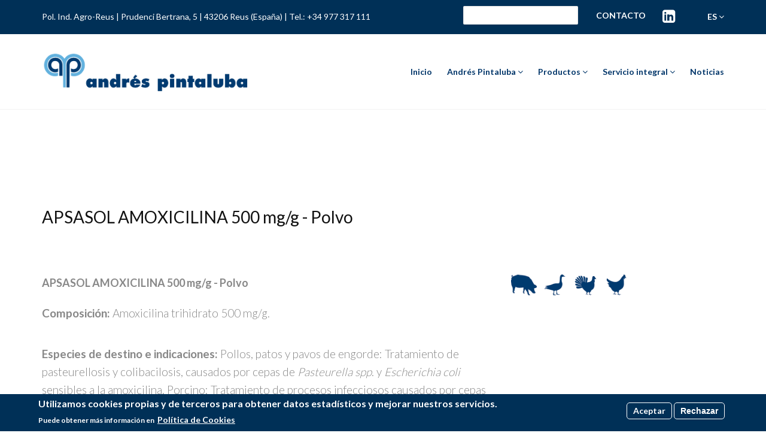

--- FILE ---
content_type: text/html; charset=utf-8
request_url: https://pintaluba.com/es/apsa-in-farm-products/amoxicilina
body_size: 7838
content:
<!DOCTYPE html><html lang="es" dir="ltr" xmlns:fb="https://ogp.me/ns/fb#" xmlns:og="https://ogp.me/ns#"><head><script async src="https://www.googletagmanager.com/gtag/js?id=G-D8PNWV2RYS"></script><script>
window.dataLayer = window.dataLayer || [];
function gtag(){dataLayer.push(arguments);}
gtag('js', new Date());
gtag('config', 'G-D8PNWV2RYS');
</script><meta http-equiv="Content-Type" content="text/html; charset=utf-8" /><link rel="alternate" type="application/rss+xml" title="RSS - AMOXICILINA" href="https://pintaluba.com/es/taxonomy/term/41/feed" /><link rel="canonical" href="https://pintaluba.com/es/apsa-in-farm-products/amoxicilina" /><link rel="shortlink" href="https://pintaluba.com/es/taxonomy/term/41" /><meta property="og:site_name" content="Pintaluba" /><meta property="og:type" content="article" /><meta property="og:url" content="https://pintaluba.com/es/apsa-in-farm-products/amoxicilina" /><meta property="og:title" content="AMOXICILINA" /><meta name="twitter:card" content="summary" /><meta name="twitter:url" content="https://pintaluba.com/es/apsa-in-farm-products/amoxicilina" /><meta name="twitter:title" content="AMOXICILINA" /><meta itemprop="name" content="AMOXICILINA" /><meta name="dcterms.title" content="AMOXICILINA" /><meta name="dcterms.type" content="Text" /><meta name="dcterms.format" content="text/html" /><meta name="dcterms.identifier" content="https://pintaluba.com/es/apsa-in-farm-products/amoxicilina" /><link rel="shortcut icon" href="https://pintaluba.com/sites/default/files/favicon.png" type="image/png" /><title>AMOXICILINA | Pintaluba</title> <!--[if IE]><meta http-equiv='X-UA-Compatible' content='IE=edge,chrome=1'><![endif]--><meta name=viewport content="width=device-width, initial-scale=1"><link href="https://fonts.googleapis.com/css?family=Lato:300,400,700" rel="stylesheet"><link type="text/css" rel="stylesheet" href="https://pintaluba.com/sites/default/files/css/css_lQaZfjVpwP_oGNqdtWCSpJT1EMqXdMiU84ekLLxQnc4.css" media="all" /><link type="text/css" rel="stylesheet" href="https://pintaluba.com/sites/default/files/css/css_mCTyF_8_svnZzHcpIUANct53tsKA4ExYIFlU-WtoCXw.css" media="all" /><link type="text/css" rel="stylesheet" href="https://pintaluba.com/sites/default/files/css/css_MwcT92XcA3_mPPQeyv1hNpGLHwEzGGQJqrdfGjeUeQE.css" media="all" /><link type="text/css" rel="stylesheet" href="//fonts.googleapis.com/css?family=Open+Sans:400italic,700italic,400,300,700|Dosis:300,400,700" media="all" /><link type="text/css" rel="stylesheet" href="https://pintaluba.com/sites/default/files/css/css_chpkQbpY-LRQEVkUp0opAkww5ugbt0unxtzNs78paoI.css" media="all" /><link type="text/css" rel="stylesheet" href="https://pintaluba.com/sites/default/files/css/css_qBUSk_48-pT_kSiLbOvwTya9GyDVoPwXQvMlg5BQXI4.css" media="all" /><link type="text/css" rel="stylesheet" href="https://pintaluba.com/sites/default/files/css/css_uBkq2rqNhMUnt0vFLs17p68uqLbmgm3bMPMMMdILJ94.css" media="all" /></head><body class="appear-animate html not-front not-logged-in no-sidebars page-taxonomy page-taxonomy-term page-taxonomy-term- page-taxonomy-term-41 i18n-es"><div class="main-wrap"><div class="page-loader"><div class="loader">Loading...</div></div><div class = "page"><div style="padding-bottom: 140px; " class="nd-region"><div class = "container-fluid"><div id="Header" class="row"><div id="top" class="col-md-12 "><div class="region region-top"><div id="block-block-66" class="block block-block " ><div class = "block-content clearfix"><div class="container-fluid bg-web-blue-dark"><div class="container head-nav"><div class="row"><div class="col-xs-12 col-sm-12 col-md-7 head-left match-height"><div class="home-content"><div class="home-text align-left"><p class="white mb-0"><span class="">Pol. Ind. Agro-Reus | Prudenci Bertrana, 5 | 43206 Reus (España) |</span> Tel.: +34 977 317 111</p></div></div></div><div class="col-xs-12 col-sm-12 col-md-5 head-right match-height hidden-xs hidden-sm"><div class="row"><div class="col-sm-6 match-height"><div class="home-content"><div class="home-text"><div class="inner-nav search-nav" style="z-index: 9999999;"><div class="inline-block head-search-form"><div id="block-block-94" class="block block-block " ><div class = "block-content clearfix"><div id="block-views-exp-vw-search-api-page-1" class="block block-views " ><div class = "block-content clearfix"><form class="ctools-auto-submit-full-form form" action="/es/search" method="get" id="views-exposed-form-vw-search-api-page-1" accept-charset="UTF-8"><div><div class="views-exposed-form"><div class="views-exposed-widgets clearfix"><div id="edit-search-api-views-fulltext-wrapper" class="views-exposed-widget views-widget-filter-search_api_views_fulltext"><div class="views-widget"><div class="form-item form-type-textfield form-item-search-api-views-fulltext"> <input class="input-md form-control round" type="text" id="edit-search-api-views-fulltext" name="search_api_views_fulltext" value="" size="30" maxlength="128" /></div></div></div><div class="views-exposed-widget views-submit-button"> <input class="ctools-use-ajax ctools-auto-submit-click js-hide btn-medium btn btn-mod btn-round form-submit" type="submit" id="edit-submit-vw-search-api" name="" value="Buscar" /></div></div></div></div></form></div></div></div></div></div></div></div></div></div><div class="col-sm-4 match-height"><div class="home-content"><div class="home-text"> <a href="/es/contacto" class="text-uppercase bold white left">Contacto</a><a href="https://linkedin.com/company/andrespintaluba" target="_blank" class="right"><i class="fa fa-linkedin-square white"style="font-size:25px;"></i></a></div></div></div><div class="col-sm-2 match-height"><div class="home-content"><div class="home-text"><div class="inner-nav" style="z-index: 9999999;"><ul class="clearlist language-select"><li> <a href="#" style="height: 30px; line-height: 30px;" class = "mn-has-sub">es <i class="fa fa-angle-down"></i></a><ul class="mn-sub"><li class="es first active"><a href="/es/apsa-in-farm-products/amoxicilina" class="language-link active" xml:lang="es" title="AMOXICILINA">Español</a></li><li class="en last"><a href="/en/apsa-in-farm-products/amoxicillin" class="language-link" xml:lang="en" title="AMOXICILLIN">English</a></li></ul></li></ul></div></div></div></div></div></div></div></div></div><nav class="main-nav white js-stick"><div class="full-wrapper container relative clearfix"><div class="nav-logo-wrap local-scroll"> <a href="/es" class="logo"> <img src="https://pintaluba.com/sites/default/files/logo_pintaluba_color.png" alt="Pintaluba" title = "Pintaluba" /> </a></div><div class="mobile-nav"> <i class="fa fa-bars"></i></div><div class="inner-nav desktop-nav"><ul class="clearlist"><li class="tb-megamenu-item level-1 mega" data-id="1969" data-level="1" data-type="menu_item" data-class="" data-xicon="" data-caption="" data-alignsub="" data-group="0" data-hidewcol="0" data-hidesub="0"> <a href="/es/inicio" class=""> Inicio </a></li><li class="tb-megamenu-item level-1 mega dropdown" data-id="1985" data-level="1" data-type="menu_item" data-class="" data-xicon="" data-caption="" data-alignsub="" data-group="0" data-hidewcol="0" data-hidesub="0"> <a href="#" class="dropdown-toggle mn-has-sub" title="Andrés Pintaluba"> Andrés Pintaluba <i class="fa toggle-menu-icon fa-angle-down"></i> </a><ul data-class="" data-width="" class="mn-sub mn-has-multi tb-megamenu-submenu dropdown-menu mega-dropdown-menu nav-child"> <span class="tb-megamenu-row row-fluid"><li data-class="" data-width="12" data-hidewcol="0" id="tb-megamenu-column-1" class="mn-sub-multi tb-megamenu-column span12 mega-col-nav"><ul class="tb-megamenu-subnav mega-nav level-1 items-7"><li class="tb-megamenu-item level-2 mega" data-id="1981" data-level="2" data-type="menu_item" data-class="" data-xicon="" data-caption="" data-alignsub="" data-group="0" data-hidewcol="0" data-hidesub="0"> <a href="/es/expertos-en-aditivos-y-premezclas-medicamentosas-para-la-nutricion-y-salud-animal" class=""> Compañía </a></li><li class="tb-megamenu-item level-2 mega" data-id="1977" data-level="2" data-type="menu_item" data-class="" data-xicon="" data-caption="" data-alignsub="" data-group="0" data-hidewcol="0" data-hidesub="0"> <a href="/es/grupo-pintaluba" class=""> Grupo Pintaluba </a></li><li class="tb-megamenu-item level-2 mega" data-id="1978" data-level="2" data-type="menu_item" data-class="" data-xicon="" data-caption="" data-alignsub="" data-group="0" data-hidewcol="0" data-hidesub="0"> <a href="/es/mejorando-la-nutricion-y-salud-animal" class=""> Misión </a></li><li class="tb-megamenu-item level-2 mega" data-id="1976" data-level="2" data-type="menu_item" data-class="" data-xicon="" data-caption="" data-alignsub="" data-group="0" data-hidewcol="0" data-hidesub="0"> <a href="/es/equipo-humano" class=""> Equipo humano </a></li><li class="tb-megamenu-item level-2 mega" data-id="1980" data-level="2" data-type="menu_item" data-class="" data-xicon="" data-caption="" data-alignsub="" data-group="0" data-hidewcol="0" data-hidesub="0"> <a href="/es/politica-de-calidad" class=""> APSA Quality System </a></li><li class="tb-megamenu-item level-2 mega" data-id="1973" data-level="2" data-type="menu_item" data-class="" data-xicon="" data-caption="" data-alignsub="" data-group="0" data-hidewcol="0" data-hidesub="0"> <a href="/es/sostenibilidad" class=""> Sostenibilidad Ambiental </a></li><li class="tb-megamenu-item level-2 mega" data-id="2142" data-level="2" data-type="menu_item" data-class="" data-xicon="" data-caption="" data-alignsub="" data-group="0" data-hidewcol="0" data-hidesub="0"> <a href="/es/trabaja-con-nosotros" class=""> Trabaja con nosotros </a></li></ul></li></span></ul></li><li class="tb-megamenu-item level-1 mega dropdown" data-id="1966" data-level="1" data-type="menu_item" data-class="" data-xicon="" data-caption="" data-alignsub="" data-group="0" data-hidewcol="0" data-hidesub="0"> <a href="#" class="dropdown-toggle mn-has-sub" title="Productos"> Productos <i class="fa toggle-menu-icon fa-angle-down"></i> </a><ul data-class="" data-width="" class="mn-sub mn-has-multi tb-megamenu-submenu dropdown-menu mega-dropdown-menu nav-child"> <span class="tb-megamenu-row row-fluid"><li data-class="" data-width="12" data-hidewcol="0" id="tb-megamenu-column-2" class="mn-sub-multi tb-megamenu-column span12 mega-col-nav"><ul class="tb-megamenu-subnav mega-nav level-1 items-5"><li class="tb-megamenu-item level-2 mega" data-id="1962" data-level="2" data-type="menu_item" data-class="" data-xicon="" data-caption="" data-alignsub="" data-group="0" data-hidewcol="0" data-hidesub="0"> <a href="/es/apsa-productos-de-uso-en-granja" title="APSA IN-FARM PRODUCTS" class=""> APSA IN-FARM PRODUCTS </a></li><li class="tb-megamenu-item level-2 mega" data-id="1963" data-level="2" data-type="menu_item" data-class="" data-xicon="" data-caption="" data-alignsub="" data-group="0" data-hidewcol="0" data-hidesub="0"> <a href="/es/apsa-productos-para-piensos" title="APSA IN-FEED PRODUCTS" class=""> APSA IN-FEED PRODUCTS </a></li><li class="tb-megamenu-item level-2 mega" data-id="1983" data-level="2" data-type="menu_item" data-class="" data-xicon="" data-caption="" data-alignsub="" data-group="0" data-hidewcol="0" data-hidesub="0"> <a href="/es/apsa-bioseguridad-en-granja" class=""> APSA BIOSECURITY </a></li><li class="tb-megamenu-item level-2 mega" data-id="1984" data-level="2" data-type="menu_item" data-class="" data-xicon="" data-caption="" data-alignsub="" data-group="0" data-hidewcol="0" data-hidesub="0"> <a href="/es/apsa-feed-specialities" title="APSA FEED SPECIALITIES" class=""> APSA FEED SPECIALITIES </a></li><li class="tb-megamenu-item level-2 mega" data-id="1982" data-level="2" data-type="menu_item" data-class="" data-xicon="" data-caption="" data-alignsub="" data-group="0" data-hidewcol="0" data-hidesub="0"> <a href="/es/apsa-ingredientes-para-piensos" title="APSA FEED INGREDIENTS" class=""> APSA FEED INGREDIENTS </a></li></ul></li></span></ul></li><li class="tb-megamenu-item level-1 mega dropdown" data-id="1986" data-level="1" data-type="menu_item" data-class="" data-xicon="" data-caption="" data-alignsub="" data-group="0" data-hidewcol="0" data-hidesub="0"> <a href="#" class="dropdown-toggle mn-has-sub" title="Servicio integral"> Servicio integral <i class="fa toggle-menu-icon fa-angle-down"></i> </a><ul data-class="" data-width="" class="mn-sub mn-has-multi tb-megamenu-submenu dropdown-menu mega-dropdown-menu nav-child"> <span class="tb-megamenu-row row-fluid"><li data-class="" data-width="12" data-hidewcol="0" id="tb-megamenu-column-3" class="mn-sub-multi tb-megamenu-column span12 mega-col-nav"><ul class="tb-megamenu-subnav mega-nav level-1 items-5"><li class="tb-megamenu-item level-2 mega" data-id="1971" data-level="2" data-type="menu_item" data-class="" data-xicon="" data-caption="" data-alignsub="" data-group="0" data-hidewcol="0" data-hidesub="0"> <a href="/es/logistica-comercial" class=""> Logística comercial </a></li><li class="tb-megamenu-item level-2 mega" data-id="1965" data-level="2" data-type="menu_item" data-class="" data-xicon="" data-caption="" data-alignsub="" data-group="0" data-hidewcol="0" data-hidesub="0"> <a href="/es/capacidad-industrial" class=""> Capacidad industrial </a></li><li class="tb-megamenu-item level-2 mega" data-id="1970" data-level="2" data-type="menu_item" data-class="" data-xicon="" data-caption="" data-alignsub="" data-group="0" data-hidewcol="0" data-hidesub="0"> <a href="/es/farmacovigilancia" class=""> Farmacovigilancia </a></li><li class="tb-megamenu-item level-2 mega" data-id="1968" data-level="2" data-type="menu_item" data-class="" data-xicon="" data-caption="" data-alignsub="" data-group="0" data-hidewcol="0" data-hidesub="0"> <a href="/es/investigacion-apsa-rd" class=""> Investigación APSA R&D </a></li><li class="tb-megamenu-item level-2 mega" data-id="2141" data-level="2" data-type="menu_item" data-class="" data-xicon="" data-caption="" data-alignsub="" data-group="0" data-hidewcol="0" data-hidesub="0"> <a href="/es/apsalab" class=""> APSALAB </a></li></ul></li></span></ul></li><li class="tb-megamenu-item level-1 mega" data-id="1967" data-level="1" data-type="menu_item" data-class="" data-xicon="" data-caption="" data-alignsub="" data-group="0" data-hidewcol="0" data-hidesub="0"> <a href="/es/noticias" class=""> Noticias </a></li><li class="nav-language-select hidden-md hidden-lg"> <a href="#" style="height: 75px; line-height: 75px;" class = "mn-has-sub">es <i class="fa fa-angle-down"></i></a><ul class="mn-sub"><li class="es first active"><a href="/es/apsa-in-farm-products/amoxicilina" class="language-link active" xml:lang="es" title="AMOXICILINA">Español</a></li><li class="en last"><a href="/en/apsa-in-farm-products/amoxicillin" class="language-link" xml:lang="en" title="AMOXICILLIN">English</a></li></ul></li></ul></div></div></nav></div></div></div></div></div></div></div><div class="nd-region"><div class = "container"><div id="Content" class="row"><div id="content" class="col-md-12 "><div class = "container"><div class = "row"><div class = "col-md-8 col-md-offset-2"></div></div></div><div class="region region-content"><div id="block-system-main" class="block block-system " ><div class = "block-content clearfix"><div class="term-listing-heading"><div id="taxonomy-term-41" class="taxonomy-term vocabulary-apsa-productos-de-uso-en-granja"><div class="content"></div></div></div><div id="node-12" class="node node-nd-producto node-teaser clearfix"><h2 class="title" ><a href="/es/producto/apsasol-amoxicilina-500-mgg-polvo">APSASOL AMOXICILINA 500 mg/g - Polvo</a></h2><div class="content"><div class="row"><div class="category-product"><h3 class="bold"></h3></div><div class="col-xs-12 col-sm-8"><h4 class="bold">APSASOL AMOXICILINA 500 mg/g - Polvo</h4><div class="field field-name-body field-type-text-with-summary field-label-hidden"><p><b>Composición: </b>Amoxicilina trihidrato 500 mg/g.</p><p><b>Especies de destino e indicaciones: </b>Pollos, patos y pavos de engorde: Tratamiento de pasteurellosis y colibacilosis, causados por cepas de <em>Pasteurella spp</em>. y <em>Escherichia coli</em> sensibles a la amoxicilina. Porcino: Tratamiento de procesos infecciosos causados por cepas de <em>Streptococcus suis</em> sensibles a la amoxicilina.</p></div></div><div class="col-xs-12 col-sm-4"><div class="mb-30 icono-animal"> <img src='/sites/default/files/iconos-animales/cerdo.png' alt='Cerdo' title='Cerdo' class='icono-cerdo'><img src='/sites/default/files/iconos-animales/pato.png' alt='Pato' title='Pato' class='icono-pato'><img src='/sites/default/files/iconos-animales/pavo.png' alt='Pavo' title='Pavo' class='icono-pavo'><img src='/sites/default/files/iconos-animales/pollo.png' alt='Pollo' title='Pollo' class='icono-pollo'></div><div class="mb-10"></div></div></div></div></div></div></div></div></div></div></div></div><div class="nd-region"><div class = "container-fluid"><div id="Content-Bottom-Full-Width" class="row"></div></div></div><div class="nd-region"><div class = "container"><div id="Content-Bottom" class="row"></div></div></div><div class="nd-region"><div class = "container-fluid"><div id="Footer" class="row"><div id="footer" class="col-md-12 " style="padding-top: 140px; "><div class="region region-footer"><div id="block-block-100" class="block block-block " ><div class = "block-content clearfix"> <section class = ' bg-gray-lighter page-section bg-scroll' style = 'padding-top: 50px; padding-bottom: 50px;'><div class = ' container'><h2 class = ' align-center font-alt black fw-600 hs-line-11 mb-30' style = 'font-size: 40px;'><span class='color-web-blue-dark'>Suscríbete </span><span class='color-web-blue-light'>a nuestra Newsletter</span></h2><div class = ' row'><div class = ' col-sm-12 col-md-10 col-lg-8 col-sm-offset-0 col-md-offset-1 col-lg-offset-2'><div id="node-494" class="node node-webform clearfix"><div class="content"> <noscript><style>form.antibot { display: none !important; }</style><div class="antibot-no-js antibot-message antibot-message-warning messages warning"> You must have JavaScript enabled to use this form.</div></noscript><div id="webform-ajax-wrapper-494"><form class="webform-client-form webform-client-form-494 antibot form" action="/antibot" method="post" id="webform-client-form-494" accept-charset="UTF-8"><div><div class="form-group form-item webform-component webform-component-email webform-component--email"> <label class="element-invisible" for="edit-submitted-email">Email <span class="form-required" title="Este campo es obligatorio.">*</span></label> <input required="required" class="email input-md form-control round form-text form-email required" placeholder="Email" type="email" id="edit-submitted-email" name="submitted[email]" size="60" /></div><div class="form-group form-item webform-component webform-component-radios webform-component--check-legal"> <label class="element-invisible" for="edit-submitted-check-legal">Check legal <span class="form-required" title="Este campo es obligatorio.">*</span></label><div id="edit-submitted-check-legal" class="form-radios"><div class="form-item form-type-radio form-item-submitted-check-legal"> <input required="required" type="radio" id="edit-submitted-check-legal-1" name="submitted[check_legal]" value="key_legal" class="form-radio" /> <label class="option" for="edit-submitted-check-legal-1">He leído y acepto el <a href="/es/aviso-legal" target="_blank" rel="nofollow">Aviso Legal</a> y la <a href="/es/politica-de-privacidad" target="_blank" rel="nofollow">Política de Privacidad</a> </label></div></div></div><input type="hidden" name="details[sid]" /><input type="hidden" name="details[page_num]" value="1" /><input type="hidden" name="details[page_count]" value="1" /><input type="hidden" name="details[finished]" value="0" /><input type="hidden" name="form_build_id" value="form-Egtno21NjrrSlH4x4df8Ax-qStQXAAHRBrW9c7XMR8A" /><input type="hidden" name="form_id" value="webform_client_form_494" /><input type="hidden" name="antibot_key" value="" /><input type="hidden" name="webform_ajax_wrapper_id" value="webform-ajax-wrapper-494" /><div class="form-actions"><input class="webform-submit button-primary btn-medium btn btn-mod btn-round form-submit" type="submit" id="edit-submit" name="op" value="Enviar" /></div></div></form></div></div></div></div></div></div></section></div></div><div id="block-block-11" class="block block-block " ><div class = "block-content clearfix"> <section class = ' bg-dark page-section bg-scroll bg-web-blue-dark' style = 'padding-top: 50px; padding-bottom: 50px;'><div class = ' container'><div class = ' row'><div class = ' col-xs-12 col-sm-2 col-md-2 col-lg-2'><a class = ' image-align text-align-left' align = 'left' style = 'margin-bottom: 25px;' href = '/'><img style="" src="https://pintaluba.com/sites/default/files/logo_pintaluba_blanco.png" alt="Alt" title="" /></a><p>Andrés Pintaluba S.A.<br>Pol. Ind. Agro-Reus<br>Prudenci Bertrana, 5<br>43206 Reus (España)<br>Tel.: +34 977 317 111<br>Fax: +34 977 323 188</p></div><div class = ' col-xs-12 col-sm-1 col-md-1 col-lg-1'></div><div class = ' col-xs-12 col-sm-2 col-md-2 col-lg-2'><div class = ' gray p-mb-0'><p><a href="/es/expertos-en-aditivos-y-premezclas-medicamentosas-para-nutricion-animal"><span style="color:#FFFFFF;"><strong>Compañía</strong></span></a></p><p><a href="/es/grupo-pintaluba">Grupo Pintaluba</a></p><p><a href="/es/mejorando-la-nutricion-y-salud-animal">Misión</a></p><p><a href="/es/equipo-humano">Equipo Humano</a></p><p><a href="/es/politica-de-calidad">APSA Quality System</a></p><p><a href="/es/responsabilidad-social-corporativa">R.S.C.</a></p><p><a href="/es/trabaja-con-nosotros">Trabaja con nosotros</a></p></div></div><div class = ' col-xs-12 col-sm-3 col-md-3 col-lg-3'><div class = ' gray p-mb-0'><p><span style="color:#FFFFFF;"><strong>Productos</strong></span></p><p><a href="/es/apsa-productos-de-uso-en-granja">APSA IN-FARM PRODUCTS</a></p><p><a href="/es/apsa-productos-para-piensos">APSA IN-FEED PRODUCTS</a></p><p><a href="/es/apsa-bioseguridad-en-granja">APSA BIOSECURITY</a></p><p><a href="/es/apsa-feed-specialities">APSA FEED SPECIALITIES</a></p><p><a href="/es/apsa-ingredientes-para-piensos">APSA FEED INGREDIENTS</a></p></div></div><div class = ' col-xs-12 col-sm-2 col-md-2 col-lg-2'><div class = ' gray p-mb-0'><p><a href="/es/servicio-integral-en-nutricion-animal"><span style="color:#FFFFFF;"><strong>Servicio integral</strong></span></a></p><p><a href="/es/logistica-comercial">Logística Comercial</a></p><p><a href="/es/capacidad-industrial">Capacidad Industrial</a></p><p><a href="/es/farmacovigilancia">Farmacovigilancia</a></p><p><a href="/es/investigacion-apsa-rd">Investigación APSA R&amp;D</a></p><p><a href="/es/apsalab">APSALAB</a></p></div></div><div class = ' col-xs-12 col-sm-2 col-md-2 col-lg-2'><div class = ' gray p-mb-0'><p><span style="color:#FFFFFF;"><strong>Información</strong></span></p><p><a href="/es/noticias">Noticias</a></p><p><a href="/es/contacto">Contacto</a></p><p>&nbsp;</p><p><a href="/es/aviso-legal">Aviso Legal</a></p><p><a href="/es/politica-de-privacidad">Política de Privacidad</a></p><p><a href="/es/politica-de-cookies">Política de Cookies</a></p><p><a href="https://pintaluba.com/es/politica-del-sistema-interno-de-informacion">Política del Sistema Interno de Información</a></p></div><a href="https://www.linkedin.com/company/andr%C3%A9s-pintaluba-sa-apsa-" target = "_blank" class = ""><i class = ' fa fa-linkedin-square white' target = '1' style = 'margin-top: 15px; font-size:40px;' style = "font-size:38px;"></i></a></div></div></div></section><section class = ' bg-dark-alfa-90 page-section bg-scroll' style = 'background-color: #110099; padding-top: 15px; padding-bottom: 15px;'><div class = ' container'><div class = ' row'><div class = ' col-xs-12'><p class="mb-0 rtecenter">© Andrés Pintaluba S.A. Todos los derechos reservados</p></div></div></div></section></div></div></div></div></div></div></div><div class="local-scroll"> <a href="#top" class="link-to-top"><i class="fa fa-caret-up"></i></a></div></div> <script type="text/javascript" src="https://pintaluba.com/sites/default/files/js/js_DdXIKt68jGany_F78Mxy_6Rv5aLF94bA6_npMbGnkV4.js"></script><script type="text/javascript">
<!--//--><![CDATA[//><!--
jQuery.migrateMute=true;jQuery.migrateTrace=false;
//--><!]]>
</script><script type="text/javascript" src="https://pintaluba.com/sites/default/files/js/js_bj8aLgXkuGq1Ao0IA5u3fJcg2JYAiq9U-UtBRf0goSc.js"></script><script type="text/javascript" src="https://pintaluba.com/sites/default/files/js/js_uCSLmQ65wNzr8nw6sfsSfdoW6mZcwJ2ZJ8zRSeg_blw.js"></script><script type="text/javascript" src="https://pintaluba.com/sites/default/files/js/js_TBlS8z6qyyhjASWK1tv2Ix8D2fWmiMKc5rWzq6Aj0hM.js"></script><script type="text/javascript" src="https://pintaluba.com/sites/default/files/js/js_l0ikmRdkINXLX5XFiqvV5QEzlpYRENG55PEKV9X99sU.js"></script><script type="text/javascript">
<!--//--><![CDATA[//><!--
jQuery.extend(Drupal.settings, {"basePath":"\/","pathPrefix":"es\/","setHasJsCookie":0,"ajaxPageState":{"theme":"rhythm_sub","theme_token":"blqk9wfK3F4LYgTHkQe69n16fjGnDgik2WSqI8v_uFs","jquery_version":"2.2","jquery_version_token":"tfZbdXcvoaUkcVRu4dZWeolvHAdJdXCkx4onNs_WceA","js":{"0":1,"sites\/all\/modules\/eu_cookie_compliance\/js\/eu_cookie_compliance.min.js":1,"sites\/all\/modules\/jquery_update\/replace\/jquery\/2.2\/jquery.min.js":1,"1":1,"sites\/all\/modules\/jquery_update\/replace\/jquery-migrate\/1\/jquery-migrate.min.js":1,"misc\/jquery-extend-3.4.0.js":1,"misc\/jquery-html-prefilter-3.5.0-backport.js":1,"misc\/jquery.once.js":1,"misc\/drupal.js":1,"sites\/all\/modules\/jquery_update\/js\/jquery_browser.js":1,"sites\/all\/modules\/eu_cookie_compliance\/js\/jquery.cookie-1.4.1.min.js":1,"sites\/all\/modules\/jquery_update\/replace\/jquery.form\/4\/jquery.form.min.js":1,"misc\/ajax.js":1,"sites\/all\/modules\/jquery_update\/js\/jquery_update.js":1,"public:\/\/languages\/es_kPsLWRLaLeVESsxCHInNutB9f4Cqvd2FgWGIX6aYaxM.js":1,"sites\/all\/modules\/ctools\/js\/auto-submit.js":1,"sites\/all\/modules\/antibot\/js\/antibot.js":1,"misc\/progress.js":1,"sites\/all\/modules\/webform\/js\/webform.js":1,"sites\/all\/themes\/rhythm\/js\/jquery.easing.1.3.js":1,"sites\/all\/themes\/rhythm\/js\/bootstrap.min.js":1,"sites\/all\/themes\/rhythm\/js\/SmoothScroll.js":1,"sites\/all\/themes\/rhythm\/js\/jquery.scrollTo.min.js":1,"sites\/all\/themes\/rhythm\/js\/jquery.localScroll.min.js":1,"sites\/all\/themes\/rhythm\/js\/jquery.viewport.mini.js":1,"sites\/all\/themes\/rhythm\/js\/jquery.countTo.js":1,"sites\/all\/themes\/rhythm\/js\/jquery.appear.js":1,"sites\/all\/themes\/rhythm\/js\/jquery.sticky.js":1,"sites\/all\/themes\/rhythm\/js\/jquery.parallax-1.1.3.js":1,"sites\/all\/themes\/rhythm\/js\/jquery.fitvids.js":1,"sites\/all\/themes\/rhythm\/js\/owl.carousel.min.js":1,"sites\/all\/themes\/rhythm\/js\/isotope.pkgd.min.js":1,"sites\/all\/themes\/rhythm\/js\/imagesloaded.pkgd.min.js":1,"sites\/all\/themes\/rhythm\/js\/jquery.magnific-popup.min.js":1,"sites\/all\/themes\/rhythm\/js\/gmap3.min.js":1,"sites\/all\/themes\/rhythm\/js\/wow.min.js":1,"sites\/all\/themes\/rhythm\/js\/masonry.pkgd.min.js":1,"sites\/all\/themes\/rhythm\/js\/jquery.simple-text-rotator.min.js":1,"sites\/all\/themes\/rhythm\/js\/jquery.mb.YTPlayer.js":1,"sites\/all\/themes\/rhythm\/js\/all.js":1,"sites\/all\/themes\/rhythm\/js\/drupal.js":1,"sites\/all\/themes\/rhythm\/js\/jquery.matchHeight-min.js":1},"css":{"modules\/system\/system.base.css":1,"modules\/field\/theme\/field.css":1,"modules\/node\/node.css":1,"modules\/user\/user.css":1,"sites\/all\/modules\/views\/css\/views.css":1,"sites\/all\/modules\/ckeditor\/css\/ckeditor.css":1,"sites\/all\/modules\/ctools\/css\/ctools.css":1,"sites\/all\/modules\/webform\/css\/webform.css":1,"sites\/all\/modules\/eu_cookie_compliance\/css\/eu_cookie_compliance.css":1,"modules\/taxonomy\/taxonomy.css":1,"\/\/fonts.googleapis.com\/css?family=Open+Sans:400italic,700italic,400,300,700|Dosis:300,400,700":1,"public:\/\/ctools\/css\/c3878fdf3c7ef96471e87d27170e0e43.css":1,"sites\/all\/themes\/rhythm\/css\/bootstrap.min.css":1,"sites\/all\/themes\/rhythm\/rhythm_sub\/css\/style.css":1,"sites\/all\/themes\/rhythm\/rhythm_sub\/css\/style-responsive.css":1,"sites\/all\/themes\/rhythm\/css\/animate.min.css":1,"sites\/all\/themes\/rhythm\/css\/vertical-rhythm.min.css":1,"sites\/all\/themes\/rhythm\/css\/owl.carousel.css":1,"sites\/all\/themes\/rhythm\/css\/magnific-popup.css":1,"sites\/all\/themes\/rhythm\/css\/YTPlayer.css":1,"sites\/all\/themes\/rhythm\/css\/drupal.css":1,"sites\/all\/themes\/rhythm\/rhythm_sub\/css\/custom.css":1}},"urlIsAjaxTrusted":{"\/es\/search":true,"\/es\/system\/ajax":true,"\/es\/apsa-in-farm-products\/amoxicilina":true},"antibot":{"forms":{"webform-client-form-494":{"action":"\/es\/apsa-in-farm-products\/amoxicilina","key":"4c7083c932c52f7eef071d0eb50232b7"}}},"ajax":{"edit-submit":{"callback":"webform_ajax_callback","wrapper":"webform-ajax-wrapper-494","progress":{"message":"","type":"throbber"},"event":"click","url":"\/es\/system\/ajax","submit":{"_triggering_element_name":"op","_triggering_element_value":"Enviar"}}},"eu_cookie_compliance":{"cookie_policy_version":"1.0.0","popup_enabled":1,"popup_agreed_enabled":0,"popup_hide_agreed":0,"popup_clicking_confirmation":false,"popup_scrolling_confirmation":false,"popup_html_info":"\u003Cdiv class=\u0022eu-cookie-compliance-banner eu-cookie-compliance-banner-info eu-cookie-compliance-banner--opt-in\u0022\u003E\n  \u003Cdiv class=\u0022popup-content info\u0022\u003E\n        \u003Cdiv id=\u0022popup-text\u0022\u003E\n      \u003Ch2\u003EUtilizamos cookies propias y de terceros para obtener datos estad\u00edsticos y mejorar nuestros servicios.\u003C\/h2\u003E\u003Cp\u003EPuede obtener m\u00e1s informaci\u00f3n en\u0026nbsp;\u003C\/p\u003E              \u003Cbutton type=\u0022button\u0022 class=\u0022find-more-button eu-cookie-compliance-more-button\u0022\u003EPol\u00edtica de Cookies\u003C\/button\u003E\n          \u003C\/div\u003E\n    \n    \u003Cdiv id=\u0022popup-buttons\u0022 class=\u0022\u0022\u003E\n            \u003Cbutton type=\u0022button\u0022 class=\u0022agree-button eu-cookie-compliance-secondary-button\u0022\u003EAceptar\u003C\/button\u003E\n              \u003Cbutton type=\u0022button\u0022 class=\u0022decline-button eu-cookie-compliance-default-button\u0022 \u003ERechazar\u003C\/button\u003E\n          \u003C\/div\u003E\n  \u003C\/div\u003E\n\u003C\/div\u003E","use_mobile_message":false,"mobile_popup_html_info":"\u003Cdiv class=\u0022eu-cookie-compliance-banner eu-cookie-compliance-banner-info eu-cookie-compliance-banner--opt-in\u0022\u003E\n  \u003Cdiv class=\u0022popup-content info\u0022\u003E\n        \u003Cdiv id=\u0022popup-text\u0022\u003E\n      \u003Ch2\u003EWe use cookies on this site to enhance your user experience\u003C\/h2\u003E\u003Cp\u003EBy tapping the Accept button, you agree to us doing so.\u003C\/p\u003E              \u003Cbutton type=\u0022button\u0022 class=\u0022find-more-button eu-cookie-compliance-more-button\u0022\u003EPol\u00edtica de Cookies\u003C\/button\u003E\n          \u003C\/div\u003E\n    \n    \u003Cdiv id=\u0022popup-buttons\u0022 class=\u0022\u0022\u003E\n            \u003Cbutton type=\u0022button\u0022 class=\u0022agree-button eu-cookie-compliance-secondary-button\u0022\u003EAceptar\u003C\/button\u003E\n              \u003Cbutton type=\u0022button\u0022 class=\u0022decline-button eu-cookie-compliance-default-button\u0022 \u003ERechazar\u003C\/button\u003E\n          \u003C\/div\u003E\n  \u003C\/div\u003E\n\u003C\/div\u003E\n","mobile_breakpoint":"768","popup_html_agreed":"\u003Cdiv\u003E\n  \u003Cdiv class=\u0022popup-content agreed\u0022\u003E\n    \u003Cdiv id=\u0022popup-text\u0022\u003E\n      \u003Ch2\u003EThank you for accepting cookies\u003C\/h2\u003E\u003Cp\u003EYou can now hide this message or find out more about cookies.\u003C\/p\u003E    \u003C\/div\u003E\n    \u003Cdiv id=\u0022popup-buttons\u0022\u003E\n      \u003Cbutton type=\u0022button\u0022 class=\u0022hide-popup-button eu-cookie-compliance-hide-button\u0022\u003EHide\u003C\/button\u003E\n              \u003Cbutton type=\u0022button\u0022 class=\u0022find-more-button eu-cookie-compliance-more-button-thank-you\u0022 \u003EMore info\u003C\/button\u003E\n          \u003C\/div\u003E\n  \u003C\/div\u003E\n\u003C\/div\u003E","popup_use_bare_css":false,"popup_height":"auto","popup_width":"100%","popup_delay":1000,"popup_link":"\/es\/politica-de-cookies","popup_link_new_window":1,"popup_position":null,"fixed_top_position":1,"popup_language":"es","store_consent":false,"better_support_for_screen_readers":0,"reload_page":0,"domain":"","domain_all_sites":0,"popup_eu_only_js":0,"cookie_lifetime":"100","cookie_session":false,"disagree_do_not_show_popup":0,"method":"opt_in","allowed_cookies":"","withdraw_markup":"\u003Cbutton type=\u0022button\u0022 class=\u0022eu-cookie-withdraw-tab\u0022\u003EPrivacy settings\u003C\/button\u003E\n\u003Cdiv class=\u0022eu-cookie-withdraw-banner\u0022\u003E\n  \u003Cdiv class=\u0022popup-content info\u0022\u003E\n    \u003Cdiv id=\u0022popup-text\u0022\u003E\n      \u003Ch2\u003EWe use cookies on this site to enhance your user experience\u003C\/h2\u003E\u003Cp\u003EYou have given your consent for us to set cookies.\u003C\/p\u003E    \u003C\/div\u003E\n    \u003Cdiv id=\u0022popup-buttons\u0022\u003E\n      \u003Cbutton type=\u0022button\u0022 class=\u0022eu-cookie-withdraw-button\u0022\u003EWithdraw consent\u003C\/button\u003E\n    \u003C\/div\u003E\n  \u003C\/div\u003E\n\u003C\/div\u003E\n","withdraw_enabled":false,"withdraw_button_on_info_popup":0,"cookie_categories":[],"cookie_categories_details":[],"enable_save_preferences_button":1,"cookie_name":"","cookie_value_disagreed":"0","cookie_value_agreed_show_thank_you":"1","cookie_value_agreed":"2","containing_element":"body","automatic_cookies_removal":1,"close_button_action":"close_banner"},"theme_path":"sites\/all\/themes\/rhythm","base_path":"\/"});
//--><!]]>
</script><!--[if lt IE 10]><script type="text/javascript" src="/sites/all/themes/rhythm/js/placeholder.js"></script><![endif]--><script type="text/javascript">
<!--//--><![CDATA[//><!--
window.eu_cookie_compliance_cookie_name = "";
//--><!]]>
</script><script type="text/javascript" src="https://pintaluba.com/sites/default/files/js/js_b5uBqrfPrs_UEmgBeVFSOcXgjdijNE3mS-ZnwQ0jdnU.js"></script></div></body></html>

--- FILE ---
content_type: text/css
request_url: https://pintaluba.com/sites/default/files/css/css_uBkq2rqNhMUnt0vFLs17p68uqLbmgm3bMPMMMdILJ94.css
body_size: 2732
content:
body{font-family:'Lato',sans-serif !important;color:#333;}#content{color:#888;font-weight:300;}.front #content{font-size:19px;}.not-front #content{font-size:19px;}p a{color:#5eb3e4;}p a:hover{color:#003057;}a:link,a:visited,a:hover,a:active{text-decoration:none;}.d-block,.d-block > img{display:block;}.p-mb-0 p,p.p-mb-0{margin-bottom:0px !important;}.vertical-blueline{border-left:1px solid #5eb3e4;height:200px;position:relative;top:0;left:50%;}[class*="color-web-"] a{color:inherit;}.color-web-blue-light{color:#5eb3e4 !important;}.color-web-blue-dark{color:#003057 !important;}.color-web-green{color:#59a832 !important;}.color-web-orange{color:#f08c1e !important;}.color-web-yellow{color:#ffd122 !important;}.bg-web-blue-light{background-color:#5eb3e4;}.bg-web-blue-dark{background-color:#003057;}.bg-trans-blue-dark{background:rgba(14,46,82,0.75);border-radius:25px;}.font-alt{font-family:inherit !important;text-transform:inherit !important;letter-spacing:inherit !important;}.page-section,.small-section{background-attachment:inherit;}.rteindent1{padding-left:10px;border-left:5px solid #5eb3e4;font-size:100%;}.node-nd-page .field-name-body.field-type-text-with-summary h2.rtecenter{color:#003057 !important;font-size:45px;font-weight:bold;}.white .mobile-nav .fa{color:#003057 !important;}.inner-nav ul li a{letter-spacing:initial;}.inner-nav ul li.active a,.inner-nav ul li .mn-sub li.active a{color:#5eb3e4 !important;}.mn-sub li a:hover,.inner-nav ul li .mn-sub li a:hover,.mn-sub li a.active{background:rgba(94,179,228,0.25) !important;color:#fff !important;}.head-nav{padding-top:10px;padding-bottom:10px;}.head-nav a{color:#FFFFFF;}.head-search-form .form-item{margin:0px !important;}.head-search-form .views-exposed-widgets{margin-bottom:0px;}.head-search-form .views-exposed-form .views-exposed-widget{padding:0px;}.head-search-form .views-exposed-form .views-exposed-widget input{height:inherit !important;}.head-search-form .views-submit-button{display:none !important;}.head-nav .head-lang{text-align:right;}ul.language-select > li{margin-left:0px;}ul.language-select a.mn-has-sub,li.nav-language-select a.mn-has-sub{color:#ffffff;text-transform:uppercase;}ul.language-select li a:hover,ul.language-select .language-link.active,li.nav-language-select a:hover,li.nav-language-select .language-link.active{color:#5eb3e4 !important;}.inner-nav ul{font-size:14px;font-weight:600;}.inner-nav ul li a{text-transform:initial;letter-spacing:0;}.main-nav{height:125px !important;background:rgba(255,255,255,1) !important;}.full-wrapper.container{margin:0 auto;}.nav-logo-wrap .logo{max-width:350px;height:125px;}.small-height{height:75px !important;}.small-height .inner-nav ul li a{height:75px !important;line-height:75px !important;}.nav-logo-wrap .logo.small-height{max-width:300px;}.front .owl-carousel h1{font-size:34px;}.front .lead{font-size:120% !important;}.front .lead.local-scroll{width:50px;height:50px;display:block;margin:0px auto;border:1px solid #5eb3e4;border-radius:50%;}.front .lead.local-scroll i{color:#5eb3e4;font-size:28px;width:inherit;height:inherit;line-height:inherit;margin-left:-8px;}.circle-beneficios img{height:150px;margin-bottom:15px;}.circle-servicios{width:200px;height:200px;margin:30px auto;border-radius:50%;background-color:#ffffff;box-shadow:0 0 1px 10px #ffffff;}.circle-servicios.servicio-1{border:5px solid #003057;}.circle-servicios.servicio-2{border:5px solid #5eb3e4;}.circle-beneficios h3,.circle-servicios h3{margin:0px;}.circle-servicios:hover{border-color:#fff !important;}.circle-servicios:hover a{color:#fff !important;}.circle-servicios.servicio-1:hover{background-color:#003057 !important;box-shadow:0 0 1px 10px #003057 !important;}.circle-servicios.servicio-2:hover{background-color:#5eb3e4 !important;box-shadow:0 0 1px 10px #5eb3e4 !important;}.nuestros-productos-section .row > div{margin-bottom:50px;}.nuestros-productos-section img{margin-bottom:15px;}.nuestros-productos-section h3,.nuestros-productos-section h4{text-align:center;}.nuestros-productos-section h3{text-transform:uppercase;}.hover-glass{padding:15px 15px;border-radius:7px;}.hover-glass:hover{background:rgb(255 255 255 / 50%);}.buscador-soluciones #block-search-form{margin-bottom:0px;}.buscador-soluciones form.form .views-exposed-widget{float:inherit;text-align:center;}.buscador-soluciones form.form input[type="text"]{border-color:#5eb3e4 !important;border-radius:12px !important;}.buscador-soluciones form.form .views-submit-button .form-submit{margin:0px !important;}.btn-mod,a.btn-mod{background:rgba(94,179,228,1) !important;}.btn-mod:hover,.btn-mod:focus,a.btn-mod:hover,a.btn-mod:focus{background:rgba(94,179,228,0.9) !important;}body.page-node .field-name-body section > .container > .row > div > h2{color:#003057;}.view-vw-search-api .views-row .views-field-body{margin-left:40px;margin-bottom:50px;}.view-vw-search-api .views-field-title a{color:#003057;}.view-vw-search-api .views-field-title a:hover{color:#5eb3e4;}[class*="head-product-"] section.small-section{padding:82.5px 0;}[class*="head-product-"] section .container .row h1{}[class*="head-product-"] section .container .row:before{content:" ";display:inline-block;float:left;width:100px;height:100px;margin-right:15px;background-repeat:no-repeat;background-size:contain;}.block.head-product-granja section .container .row:before{background-image:url("/sites/default/files/logos-producto/granjas_trans_pintaluba_logo.png");}.block.head-product-piensos section .container .row:before{background-image:url("/sites/default/files/logos-producto/piensos_trans_pintaluba_logo.png");}.block.head-product-feed section .container .row:before{background-image:url("/sites/default/files/logos-producto/feed_trans_pintaluba_logo.png");}.block.head-product-bio section .container .row:before{background-image:url("/sites/default/files/logos-producto/bio_trans_pintaluba_logo.png");}.block.head-product-ingr section .container .row:before{background-image:url("/sites/default/files/logos-producto/ingredientes_trans_pintaluba_logo.png");}.view-vw-producto .view-grouping-header:before{content:" ";display:inline-block;vertical-align:middle;width:50px;height:25px;margin-right:15px;background-repeat:no-repeat;background-size:contain;}.view-vw-producto .view-grouping-header{color:#ffffff;font-weight:bold;padding:10px 15px 10px 0px;margin-bottom:15px;}.view-vw-producto.view-display-id-block_1 .view-grouping-header:before{background-image:url("/sites/default/files/logos-producto/logo_mini_productos_granja.png");}.view-vw-producto.view-display-id-block_1 .view-grouping-header{background-color:#003057 !important;}.view-vw-producto.view-display-id-block_2 .view-grouping-header:before{background-image:url("/sites/default/files/logos-producto/logo_mini_productos_piensos.png");}.view-vw-producto.view-display-id-block_2 .view-grouping-header{background-color:#f08c1e !important;}.view-vw-producto.view-display-id-block_3 .view-grouping-header:before{background-image:url("/sites/default/files/logos-producto/logo_mini_feed_specialities.png");}.view-vw-producto.view-display-id-block_3 .view-grouping-header{background-color:#5eb3e4 !important;}.view-vw-producto.view-display-id-block_4 .view-grouping-header:before{background-image:url("/sites/default/files/logos-producto/logo_mini_bioseguridad_granja.png");}.view-vw-producto.view-display-id-block_4 .view-grouping-header{background-color:#59a832 !important;}.view-vw-producto.view-display-id-block_5 .view-grouping-header:before{background-image:url("/sites/default/files/logos-producto/logo_mini_ingredientes_piensos.png");}.view-vw-producto.view-display-id-block_5 .view-grouping-header{background-color:#ffd122 !important;}.view-vw-producto .view-grouping-content{margin-left:25px;}.view-vw-producto .view-grouping-content .group-title:hover{cursor:pointer;}.view-vw-producto .view-grouping-content .group-title h3{font-weight:bold;border-bottom:1px solid #cccccc;}.view-vw-producto.view-display-id-block_1 .group-title h3{color:#003057 !important;}.view-vw-producto.view-display-id-block_2 .group-title h3{color:#f08c1e !important;}.view-vw-producto.view-display-id-block_3 .group-title h3{color:#5eb3e4 !important;}.view-vw-producto.view-display-id-block_4 .group-title h3{color:#59a832 !important;}.view-vw-producto.view-display-id-block_5 .group-title h3{color:#ffd122 !important;}.icono-animal img{width:calc(100%/7);vertical-align:bottom;padding:0px 5px;}.icono-animal .icono-cerdo{padding:0px 4px;}.icono-animal .icono-vaca{padding:0px 1px;}.view-vw-producto .view-grouping-content .group-products .row-last{margin-bottom:50px;}.view-vw-producto .view-grouping-content .group-products .row-last hr{display:none;}.view-vw-producto .view-grouping-content .group-products h4{color:#003057 !important;}.view-vw-producto .file a,.node-nd-producto .file a{font-weight:bold;color:#003057;}.view-vw-producto .file a:hover,.node-nd-producto .file a:hover{color:#5eb3e4;}.view-vw-producto .file .file-size,.node-nd-producto .file .file-size{display:none;}.block-header-apsalab .small-section{background-position:top center;}.view-blog-grid .btn a{color:#fff;}form .label-hide label{display:none;}.form textarea{text-transform:inherit !important;}form.webform-client-form{position:relative;}form.webform-client-form .required-span{top:inherit;right:5px;}form.webform-client-form fieldset[class*="col-"] .required-span{right:20px;}form.webform-client-form [class*="legal-check"],form.webform-client-form [class*="check-legal"]{display:inline-block;width:inherit;}form.webform-client-form [class*="legal-check"] .required-span,form.webform-client-form [class*="check-legal"] .required-span{display:none;}form.webform-client-form [class*="legal-check"] .form-type-radio .option,form.webform-client-form [class*="check-legal"] .form-type-radio .option{display:inline;}form.webform-client-form .form-actions{display:inline-block;float:right;}form .required-span{display:none !important;}.node-webform [id^=webform-ajax-wrapper-] .webform-confirmation{font-size:20px;color:#777;}.node-webform [id^=webform-ajax-wrapper-] .links{display:none;}a.link-to-top{bottom:10px;color:#fff;}.embedded-video .player{margin:25px 0px;display:block !important;position:relative;padding-bottom:56.25%;height:0;overflow:hidden;}.embedded-video .player iframe{position:absolute;width:100%;height:100%;top:0;left:0;}.jquery-modal.blocker{background-color:rgba(255,255,255,0.75);}.jquery-modal,.modal{z-index:1000000000 !important;}.modal{max-width:900px !important;-webkit-border-radius:0px !important;-moz-border-radius:0px !important;-o-border-radius:0px !important;-ms-border-radius:0px !important;border-radius:0px !important;-webkit-box-shadow:0 0 10px rgba(0,0,0,0.2) !important;-moz-box-shadow:0 0 10px rgba(0,0,0,0.2) !important;-o-box-shadow:0 0 10px rgba(0,0,0,0.2) !important;-ms-box-shadow:0 0 10px rgba(0,0,0,0.2) !important;box-shadow:0 0 10px rgba(0,0,0,0.2) !important;}.modal a.close-modal{top:15px !important;right:15px !important;filter:invert(100%);}.modal-wrapper{width:50%;margin:0 auto;}.modal-logo{text-align:center;}#modal-login .form-item .description{display:none !important;}.modal form .form-actions{text-align:right;}.modal form .form-actions input{padding:5px 35px !important;background:rgba(231,79,106,1);}.modal form .form-actions input:hover{padding:5px 35px !important;background:rgba(231,79,106,0.8);}.table-policy-cookies td,.table-policy-cookies th{padding:5px;}.table-policy-cookies th{text-align:center;}#sliding-popup .popup-content{max-width:90%;}#sliding-popup .popup-content #popup-text{max-width:80%;}#sliding-popup .popup-content #popup-buttons{max-width:20%;}#sliding-popup .eu-cookie-compliance-default-button,#sliding-popup .eu-cookie-compliance-secondary-button,#sliding-popup .eu-cookie-compliance-hide-button,#sliding-popup .eu-cookie-compliance-more-button-thank-you,#sliding-popup .eu-cookie-withdraw-button{-moz-box-shadow:none !important;-webkit-box-shadow:none !important;box-shadow:none !important;background-image:none !important;text-shadow:none !important;padding:2px 10px !important;border:1px solid #fff !important;border-radius:5px !important;color:#fff !important;font-weight:bold !important;background-color:transparent !important;}#sliding-popup .eu-cookie-compliance-default-button:hover,#sliding-popup .eu-cookie-compliance-default-button:focus,#sliding-popup .eu-cookie-compliance-secondary-button:hover,#sliding-popup .eu-cookie-compliance-secondary-button:focus,#sliding-popup .eu-cookie-compliance-hide-button:hover,#sliding-popup .eu-cookie-compliance-hide-button:focus,#sliding-popup .eu-cookie-compliance-more-button-thank-you:hover,#sliding-popup .eu-cookie-compliance-more-button-thank-you:focus,#sliding-popup .eu-cookie-withdraw-button:hover,#sliding-popup .eu-cookie-withdraw-button:focus{color:#5eb3e4 !important;background-color:#fff !important;}
